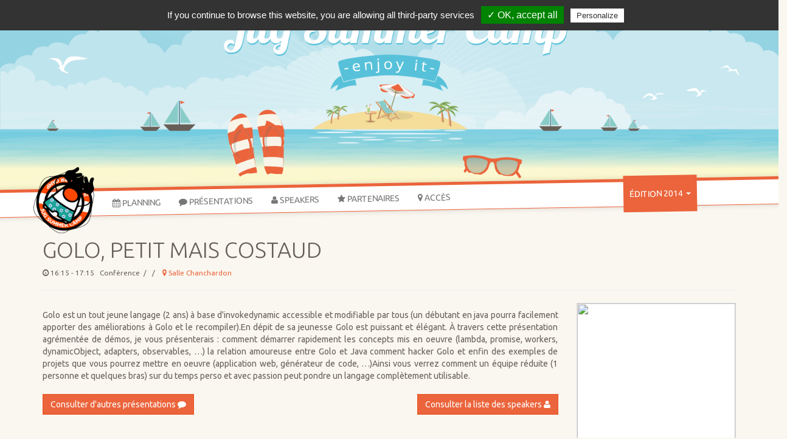

--- FILE ---
content_type: text/html; charset=UTF-8
request_url: https://www.jugsummercamp.org/edition/5/presentations/1091
body_size: 13233
content:

<html>
  <head>
      <title>Présentations</title>
      <meta http-equiv="X-UA-Compatible" content="IE=edge">
      <meta name="viewport" content="user-scalable=no, width=device-width, initial-scale=1.0, maximum-scale=1.0">
      <meta name="description" content="Participez au Jug Summer Camp pour assister à des talks techniques, être en veille sur votre métier de développeur et rencontrer des speakers passionnés">
      <meta name="apple-mobile-web-app-capable" content="yes">
      <meta name="apple-mobile-web-app-status-bar-style" content="#428bca">
      <meta property="og:title" content="Présentations" />
      <meta property="og:description" content="Participez au Jug Summer Camp pour assister à des talks techniques, être en veille sur votre métier de développeur et rencontrer des speakers passionnés" />
      <meta property="og:type" content="website" />
      <meta property="og:locale" content="fr_FR" />
      <meta property="og:url" content="https://www.jugsummercamp.org" />
      <meta property="og:image" content="https://www.jugsummercamp.org/assets/images/jsc-opengraph.png" />
      <meta property="og:site_name" content="Jug Summer Camp" />
      <meta property="twitter:card" content="summary" />
      <meta property="twitter:title" content="Présentations" />
      <meta property="twitter:description" content="Participez au Jug Summer Camp pour assister à des talks techniques, être en veille sur votre métier de développeur et rencontrer des speakers passionnés" />
      <meta property="twitter:site" content="@jugsummercamp" />
      <meta property="twitter:image" content="https://www.jugsummercamp.org/assets/images/jsc-opengraph.png" />
      <link rel="stylesheet" media="screen" href="/assets/stylesheets/bootstrap-select.css">
      <link rel="stylesheet" href="//maxcdn.bootstrapcdn.com/font-awesome/4.1.0/css/font-awesome.min.css" type="text/css">
      <link rel="stylesheet" media="screen" href="/assets/stylesheets/styles.css">
      <link rel="stylesheet" href="https://unpkg.com/leaflet@1.5.1/dist/leaflet.css" integrity="sha512-xwE/Az9zrjBIphAcBb3F6JVqxf46+CDLwfLMHloNu6KEQCAWi6HcDUbeOfBIptF7tcCzusKFjFw2yuvEpDL9wQ==" crossorigin=""/>
      <link rel="stylesheet" media="screen" href="/assets/stylesheets/main.css">
      <link rel="shortcut icon" type="image/png" href="/assets/icons/logo.png">
      <link rel="apple-touch-icon-precomposed" sizes="144x144" href="/assets/icons/logo-144.png">
      <link rel="apple-touch-icon-precomposed" sizes="114x114" href="/assets/icons/logo-114.png">
      <link rel="apple-touch-icon-precomposed" sizes="72x72" href="/assets/icons/logo-72.png">
      <script async="" src="//www.google-analytics.com/analytics.js"></script>
      <script src="/assets/javascripts/jquery-1.9.0.min.js"></script>
      <script src="/assets/javascripts/bootstrap.min.js"></script>
      <script type="text/javascript" src="/assets/tarteaucitron/tarteaucitron.js"></script>
      <script type="text/javascript">
      tarteaucitron.init({
          "hashtag": "#tarteaucitron", /* Ouverture automatique du panel avec le hashtag */
          "highPrivacy": false, /* désactiver le consentement implicite (en naviguant) ? */
          "orientation": "top", /* le bandeau doit être en haut (top) ou en bas (bottom) ? */
          "adblocker": false, /* Afficher un message si un adblocker est détecté */
          "showAlertSmall": false, /* afficher le petit bandeau en bas à droite ? */
          "cookieslist": true, /* Afficher la liste des cookies installés ? */
          "removeCredit": false /* supprimer le lien vers la source ? */
      });
      </script>
      <style>
        .leaflet-right {
          right: 20px;
        }
        .leaflet-top {
          top: 40px;
        }
      </style>
      <body style="zoom: 1; overflow-x:hidden;">
        <header>
          <img src="/assets/images/header-placeholder.png" id="placeholder" class="img-responsive">
          <nav class="navbar navbar-default rotated shadowed" role="navigation">
                <div class="container">
                    <div class="navbar-header">
                        <button type="button" class="navbar-toggle" data-toggle="collapse" data-target="#top-menu">
                            <span class="sr-only">Menu</span>
                            <span class="icon-bar"></span>
                            <span class="icon-bar"></span>
                            <span class="icon-bar"></span>
                        </button>
                    </div>
                    <a href="/edition/5" id="logo"><img src="/assets/images/logo-summercamp.png" class="img-responsive"></a>
                    <div class="collapse navbar-collapse" id="top-menu">
                        <ul class="nav navbar-nav" role="menu">
                          <li class=""><a href="/edition/5/planning"><i class="fa fa-calendar"></i> Planning</a></li>
                          <li class=""><a href="/edition/5/presentations"><i class="fa fa-comment"></i> Présentations</a></li>
                          <li class=""><a href="/edition/5/speakers"><i class="fa fa-user"></i> Speakers</a></li>
                          <li class=""><a href="/edition/5/sponsors"><i class="fa fa-star"></i> Partenaires</a></li>
                          <li class=""><a href="/edition/5/access"><i class="fa fa-map-marker"></i> Accès</a></li>
                        </ul>
                        <ul class="nav navbar-nav navbar-right">
                            <li class="dropdown">
                              <a href="#" class="dropdown-toggle" data-toggle="dropdown">
                                        Édition 2014 <span class="caret"></span></a>
                                <ul class="dropdown-menu" role="menu">
                                <li><a href="/edition/16">Édition 2025</a></li>
                                <li><a href="/edition/15">Édition 2024</a></li>
                                <li><a href="/edition/14">Édition 2023</a></li>
                                <li><a href="/edition/13">Édition 2022</a></li>
                                <li><a href="/edition/12">Édition 2021</a></li>
                                <li><a href="/edition/11">Édition 2020</a></li>
                                <li><a href="/edition/10">Édition 2019</a></li>
                                <li><a href="/edition/9">Édition 2018</a></li>
                                <li><a href="/edition/8">Édition 2017</a></li>
                                <li><a href="/edition/7">Édition 2016</a></li>
                                <li><a href="/edition/6">Édition 2015</a></li>
                                <li><a href="/edition/5">Édition 2014</a></li>
                                <li><a href="/edition/4">Édition 2013</a></li>
                                <li><a href="/edition/3">Édition 2012</a></li>
                                <li><a href="/edition/2">Édition 2011</a></li>
                                <li><a href="/edition/1">Édition 2010</a></li>
                                </ul>
                            </li>
                        </ul>
                    </div>
                </div>
            </nav>
        </header>
    <main>
    
    <div class="container">
      <h1>Golo, petit mais costaud</h1>
      <small>
      
        <i class="fa fa-clock-o"></i> 16:15 - 17:15
        &nbsp;
        Conférence 
        &nbsp;/&nbsp;
         
        &nbsp;/&nbsp;
        
        
        &nbsp;
        <a href="/edition/5/planning?view=byPlace"><i class="fa fa-map-marker"></i> Salle Chanchardon</a>
        
        
      </small>
      <hr>
      <div class="row">
        <div class="col-sm-9">
          <div class="description">
            <p><p>Golo est un tout jeune langage (2 ans) à base d'invokedynamic accessible et modifiable par tous (un débutant en java pourra facilement apporter des améliorations à Golo et le recompiler).En dépit de sa jeunesse Golo est puissant et élégant. À travers cette présentation agrémentée de démos, je vous présenterais&nbsp;:    comment démarrer rapidement les concepts mis en oeuvre (lambda, promise, workers, dynamicObject, adapters, observables, …)    la relation amoureuse entre Golo et Java    comment hacker Golo et enfin des exemples de projets que vous pourrez mettre en oeuvre (application web, générateur de code, …)Ainsi vous verrez comment un équipe réduite (1 personne et quelques bras) sur du temps perso et avec passion peut pondre un langage complètement utilisable.</p></p>
            <div class="btn-zone">
              <a href="/edition/5/presentations" class="btn btn-primary pull-left">Consulter d'autres présentations <i class="fa fa-comment"></i></a>
              <a href="/edition/5/speakers" class="btn btn-primary pull-right">Consulter la liste des speakers <i class="fa fa-user"></i></a>
            </div>
        </div>
      </div>
      <div class="col-sm-3">
      
        <a href="/edition/5/speakers/1118" class="item-speaker">
          <div class="thumbnail">
            <img src="https://dl.dropboxusercontent.com/u/27118290/jugsummercamp/5/speakers/philippe-charriere.jpg" class="img-responsive">
            <div class="thumbnail-caption">
              <h2 class="text-center">Philippe Charrière </h2>
            </div>
          </div>
        </a>
        
      </div>
    </div>
  </div>
    
      <div class="container">
        <section id="advertising">
          <div class="col-12">
            <div class="text-center">
              <div class="lead"> Ils soutiennent le Jug SummerCamp</div>
              <a href="https://www.serli.com/"><img class="img-advertising sponsor organizer" src="https://dl.dropboxusercontent.com/u/27118290/jugsummercamp/5/sponsors/logo-serli.png" style="padding-left: 10px; padding-right: 10px;"></a><hr class="sponsor-separator">
<a href="https://plus.google.com/111395306401981598462/"><img class="img-advertising sponsor" src="https://dl.dropboxusercontent.com/u/27118290/jugsummercamp/5/sponsors/logo-google.png" style="padding-left: 10px; padding-right: 10px;"></a>
<a href="https://www.cloudbees.com/"><img class="img-advertising sponsor" src="https://dl.dropboxusercontent.com/u/27118290/jugsummercamp/5/sponsors/logo-cloudbees.png" style="padding-left: 10px; padding-right: 10px;"></a>
<a href="https://www.sonarsource.com/"><img class="img-advertising sponsor" src="https://dl.dropboxusercontent.com/u/27118290/jugsummercamp/5/sponsors/logo-sonarsource.png" style="padding-left: 10px; padding-right: 10px;"></a>
<a href="https://www.poitoucharentesjug.org/"><img class="img-advertising sponsor" src="https://dl.dropboxusercontent.com/u/27118290/jugsummercamp/5/sponsors/logo-poitoucharentesjug.png" style="padding-left: 10px; padding-right: 10px;"></a>
            </div>
          </div>
        </section>                        
      </div>  
    </main>
    <footer class="shadowed">
      <div class="container">
        <div class="col-xs-12">
          <div class="text-center">
            <p class="lead">
              Jug SummerCamp
            </p>
            <p>
              <a class="btn btn-link" href="/edition/5">Accueil</a>
              <a class="btn btn-link" href="/edition/5/planning">Planning</a>
              <a class="btn btn-link" href="/edition/5/presentations">Présentations</a>
              <a class="btn btn-link" href="/edition/5/speakers">Speakers</a>
              <a class="btn btn-link" href="/edition/5/sponsors">Partenaires</a>
              <a class="btn btn-link" href="/edition/5/access">Accès</a>
            </p>
            <p>
            <iframe id="twitter-widget-0" scrolling="no" frameborder="0" allowtransparency="true" class="twitter-follow-button twitter-follow-button-rendered" style="position: static; visibility: visible; width: 162px; height: 20px;" title="Twitter Follow Button" src="https://platform.twitter.com/widgets/follow_button.d753e00c3e838c1b2558149bd3f6ecb8.en.html#dnt=false&amp;id=twitter-widget-0&amp;lang=en&amp;screen_name=jugsummercamp&amp;show_count=false&amp;show_screen_name=true&amp;size=m&amp;time=1769073902200" data-screen-name="jugsummercamp"></iframe>
            </p>
            <p>
              <a class="btn btn-link" href="/mentions-legales" title="Mentions légales">Mentions légales</a>
            </p>
          </div>
        </div>
      </div>
    </footer>
    <script>
      /*
      (function(i,s,o,g,r,a,m){i['GoogleAnalyticsObject']=r;i[r]=i[r]||function(){
      (i[r].q=i[r].q||[]).push(arguments)},i[r].l=1*new Date();a=s.createElement(o),
      m=s.getElementsByTagName(o)[0];a.async=1;a.src=g;m.parentNode.insertBefore(a,m)
      })(window,document,'script','//www.google-analytics.com/analytics.js','ga');
      
      ga('create', 'UA-51443773-2', 'auto');
      ga('send', 'pageview'); 
      */
     $(function() {
      $('.dropdown-toggle').dropdown();
    })
     tarteaucitron.user.analyticsUa = 'UA-51443773-2';
     tarteaucitron.user.analyticsMore = function () {};
     (tarteaucitron.job = tarteaucitron.job || []).push('analytics'); 
    </script>
  </body>
</html>


--- FILE ---
content_type: text/css; charset=UTF-8
request_url: https://www.jugsummercamp.org/assets/stylesheets/main.css
body_size: 1126
content:

header .alert-info {
    background: #d3edf3 !important;
}

header .alert-warning {
    background: #fcf9cc !important;
}

header .alert-error {
    background: #ed6433 !important;
}

.hide {
    display: none;
}

#logo {
    transition: none !important;
}

.remote {
    margin-left: 32px;
    background: red;
    color: #fff;
    padding: 4px;
    border-radius: 5px;   
}

@media (max-width: 576px) {
.img-advertising {
    width: 100%;
}
iframe {
    width: 100%;
}
}

@media (max-width: 991px) {
    .dropdown-backdrop {
        display: none;
    }
    .talk-time, .talk-place {
        margin-bottom: 10px;
    }
}

.talk-time, .talk-place {
    font-size: 16px;
}

main .container .dl-horizontal {
    padding: 2rem 0;
}

main .container .dl-horizontal hr {
    margin: 1rem 0.5rem;
}

main .item-partenaire {
    display: flex;
    align-items: center;
}

img.sponsor {
    width: auto;
    height: auto;
    object-fit: contain;
    width: 375px;
    height: 180px;
}

img.sponsor.organizer {
    width: 300px;
    height: auto;
}

hr.sponsor-separator {
    width: 70%;
    border-top: 2px solid #eee;
}
